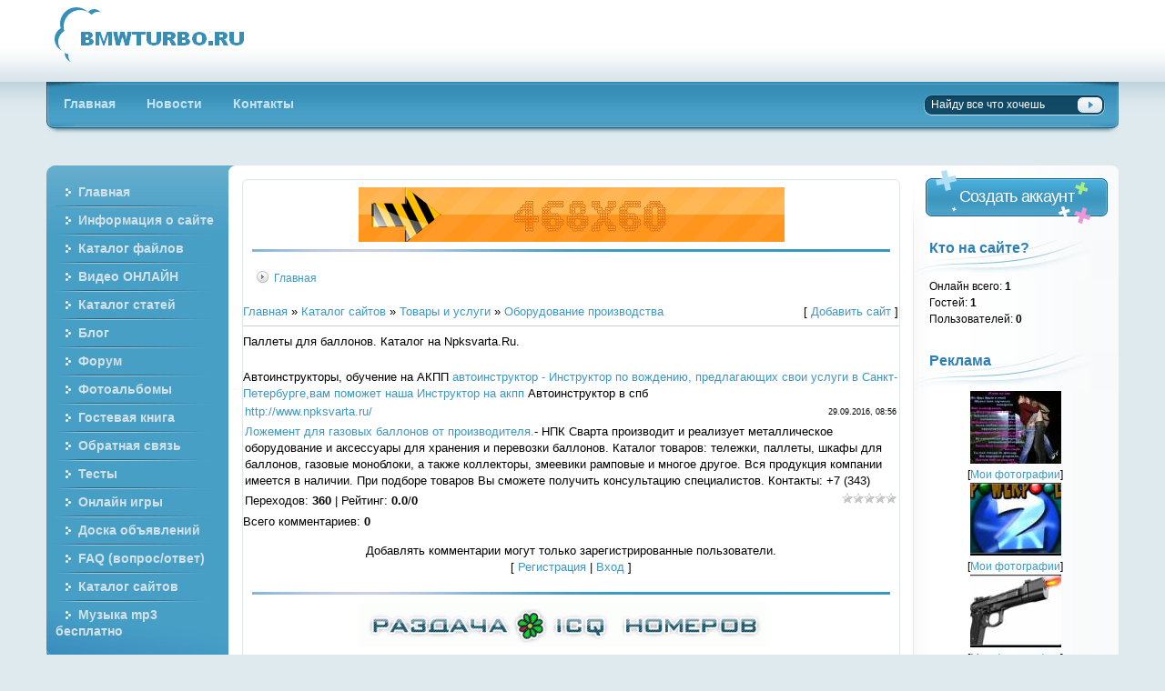

--- FILE ---
content_type: text/html; charset=UTF-8
request_url: http://edutur.ru/dir/tovary_i_uslugi/oborudovanie_proizvodstva/pallety_dlja_ballonov_katalog_na_npksvarta_ru/204-1-0-20849
body_size: 9985
content:
<!DOCTYPE html PUBLIC "-//W3C//DTD XHTML 1.0 Transitional//EN" "http://www.w3.org/TR/xhtml1/DTD/xhtml1-transitional.dtd">
<html xmlns="http://www.w3.org/1999/xhtml" xml:lang="ru" lang="ru">
<head>
<script type="text/javascript" src="/?6dvU%21%5EWRZnJaH4gG3BZ%21%21VsylDWGQ3ig4XtyFAScbgUnDsW5r%3BzfrvakhhXhsgeT9L9xL2TkxcQ%3BPYzHlCESYM0Iqxs4cg5xEambW90xm%3BYx%3BTz%5E1hgqKWx%217TJcJLMbDsxSxbvUPL6fHSuilBtI9VSlYeH2syQR4L%3BArPvw5MwqV3DJA9T8iEn5RdPKiq%3B8kBXQwyTyRnarAPxn"></script>
	<script type="text/javascript">new Image().src = "//counter.yadro.ru/hit;ucoznet?r"+escape(document.referrer)+(screen&&";s"+screen.width+"*"+screen.height+"*"+(screen.colorDepth||screen.pixelDepth))+";u"+escape(document.URL)+";"+Date.now();</script>
	<script type="text/javascript">new Image().src = "//counter.yadro.ru/hit;ucoz_desktop_ad?r"+escape(document.referrer)+(screen&&";s"+screen.width+"*"+screen.height+"*"+(screen.colorDepth||screen.pixelDepth))+";u"+escape(document.URL)+";"+Date.now();</script><script type="text/javascript">
if(typeof(u_global_data)!='object') u_global_data={};
function ug_clund(){
	if(typeof(u_global_data.clunduse)!='undefined' && u_global_data.clunduse>0 || (u_global_data && u_global_data.is_u_main_h)){
		if(typeof(console)=='object' && typeof(console.log)=='function') console.log('utarget already loaded');
		return;
	}
	u_global_data.clunduse=1;
	if('0'=='1'){
		var d=new Date();d.setTime(d.getTime()+86400000);document.cookie='adbetnetshowed=2; path=/; expires='+d;
		if(location.search.indexOf('clk2398502361292193773143=1')==-1){
			return;
		}
	}else{
		window.addEventListener("click", function(event){
			if(typeof(u_global_data.clunduse)!='undefined' && u_global_data.clunduse>1) return;
			if(typeof(console)=='object' && typeof(console.log)=='function') console.log('utarget click');
			var d=new Date();d.setTime(d.getTime()+86400000);document.cookie='adbetnetshowed=1; path=/; expires='+d;
			u_global_data.clunduse=2;
			new Image().src = "//counter.yadro.ru/hit;ucoz_desktop_click?r"+escape(document.referrer)+(screen&&";s"+screen.width+"*"+screen.height+"*"+(screen.colorDepth||screen.pixelDepth))+";u"+escape(document.URL)+";"+Date.now();
		});
	}
	
	new Image().src = "//counter.yadro.ru/hit;desktop_click_load?r"+escape(document.referrer)+(screen&&";s"+screen.width+"*"+screen.height+"*"+(screen.colorDepth||screen.pixelDepth))+";u"+escape(document.URL)+";"+Date.now();
}

setTimeout(function(){
	if(typeof(u_global_data.preroll_video_57322)=='object' && u_global_data.preroll_video_57322.active_video=='adbetnet') {
		if(typeof(console)=='object' && typeof(console.log)=='function') console.log('utarget suspend, preroll active');
		setTimeout(ug_clund,8000);
	}
	else ug_clund();
},3000);
</script>
<title>Персональный блог edutur.ru - Каталог сайтов</title>

<link rel="shortcut icon" href="/images/favicon.ico" />
<link media="screen" href="/style/styles.css" type="text/css" rel="stylesheet" />
<link media="screen" href="/style/engine.css" type="text/css" rel="stylesheet" />
<script language="JavaScript" type="Text/Javascript"> 
<!-- 
function addBookmark(title,url) { 
if (window.sidebar) { 
window.sidebar.addPanel(title, url,""); 
} else if( document.all ) { 
window.external.AddFavorite( url, title); 
} else if( window.opera && window.print ) { 
return true; 
} 
} 
//--> 
</script>

	<link rel="stylesheet" href="/.s/src/base.min.css" />
	<link rel="stylesheet" href="/.s/src/layer7.min.css" />

	<script src="/.s/src/jquery-1.12.4.min.js"></script>
	
	<script src="/.s/src/uwnd.min.js"></script>
	<script src="//s761.ucoz.net/cgi/uutils.fcg?a=uSD&ca=2&ug=999&isp=0&r=0.0153527490931786"></script>
	<link rel="stylesheet" href="/.s/src/ulightbox/ulightbox.min.css" />
	<link rel="stylesheet" href="/.s/src/social.css" />
	<script src="/.s/src/ulightbox/ulightbox.min.js"></script>
	<script async defer src="https://www.google.com/recaptcha/api.js?onload=reCallback&render=explicit&hl=ru"></script>
	<script>
/* --- UCOZ-JS-DATA --- */
window.uCoz = {"site":{"host":"vk.ucoz.net","id":"evk","domain":"edutur.ru"},"language":"ru","country":"US","uLightboxType":1,"layerType":7,"module":"dir","sign":{"210178":"Замечания","7254":"Изменить размер","5458":"Следующий","10075":"Обязательны для выбора","5255":"Помощник","7252":"Предыдущий","3125":"Закрыть","7251":"Запрошенный контент не может быть загружен. Пожалуйста, попробуйте позже.","7287":"Перейти на страницу с фотографией.","3238":"Опции","7253":"Начать слайд-шоу"},"ssid":"262317324403046342505"};
/* --- UCOZ-JS-CODE --- */

		function eRateEntry(select, id, a = 65, mod = 'dir', mark = +select.value, path = '', ajax, soc) {
			if (mod == 'shop') { path = `/${ id }/edit`; ajax = 2; }
			( !!select ? confirm(select.selectedOptions[0].textContent.trim() + '?') : true )
			&& _uPostForm('', { type:'POST', url:'/' + mod + path, data:{ a, id, mark, mod, ajax, ...soc } });
		}

		function updateRateControls(id, newRate) {
			let entryItem = self['entryID' + id] || self['comEnt' + id];
			let rateWrapper = entryItem.querySelector('.u-rate-wrapper');
			if (rateWrapper && newRate) rateWrapper.innerHTML = newRate;
			if (entryItem) entryItem.querySelectorAll('.u-rate-btn').forEach(btn => btn.remove())
		}
 function uSocialLogin(t) {
			var params = {"vkontakte":{"height":400,"width":790},"ok":{"width":710,"height":390},"yandex":{"height":515,"width":870},"google":{"width":700,"height":600},"facebook":{"width":950,"height":520}};
			var ref = escape(location.protocol + '//' + ('edutur.ru' || location.hostname) + location.pathname + ((location.hash ? ( location.search ? location.search + '&' : '?' ) + 'rnd=' + Date.now() + location.hash : ( location.search || '' ))));
			window.open('/'+t+'?ref='+ref,'conwin','width='+params[t].width+',height='+params[t].height+',status=1,resizable=1,left='+parseInt((screen.availWidth/2)-(params[t].width/2))+',top='+parseInt((screen.availHeight/2)-(params[t].height/2)-20)+'screenX='+parseInt((screen.availWidth/2)-(params[t].width/2))+',screenY='+parseInt((screen.availHeight/2)-(params[t].height/2)-20));
			return false;
		}
		function TelegramAuth(user){
			user['a'] = 9; user['m'] = 'telegram';
			_uPostForm('', {type: 'POST', url: '/index/sub', data: user});
		}
function loginPopupForm(params = {}) { new _uWnd('LF', ' ', -250, -100, { closeonesc:1, resize:1 }, { url:'/index/40' + (params.urlParams ? '?'+params.urlParams : '') }) }
function reCallback() {
		$('.g-recaptcha').each(function(index, element) {
			element.setAttribute('rcid', index);
			
		if ($(element).is(':empty') && grecaptcha.render) {
			grecaptcha.render(element, {
				sitekey:element.getAttribute('data-sitekey'),
				theme:element.getAttribute('data-theme'),
				size:element.getAttribute('data-size')
			});
		}
	
		});
	}
	function reReset(reset) {
		reset && grecaptcha.reset(reset.previousElementSibling.getAttribute('rcid'));
		if (!reset) for (rel in ___grecaptcha_cfg.clients) grecaptcha.reset(rel);
	}
/* --- UCOZ-JS-END --- */
</script>

	<style>.UhideBlock{display:none; }</style>
</head>
<body>

<div class="pagebg">
<div class="wrapper">
 <div class="header">
 <h1><a class="thide" href="/" title="">&nbsp;</a></h1>
 <div id="uidLogForm" class="auth-block" align="center"><a href="javascript:;" onclick="window.open('https://login.uid.me/?site=evk&ref='+escape(location.protocol + '//' + ('edutur.ru' || location.hostname) + location.pathname + ((location.hash ? ( location.search ? location.search + '&' : '?' ) + 'rnd=' + Date.now() + location.hash : ( location.search || '' )))),'uidLoginWnd','width=580,height=450,resizable=yes,titlebar=yes');return false;" class="login-with uid" title="Войти через uID" rel="nofollow"><i></i></a><a href="javascript:;" onclick="return uSocialLogin('vkontakte');" data-social="vkontakte" class="login-with vkontakte" title="Войти через ВКонтакте" rel="nofollow"><i></i></a><a href="javascript:;" onclick="return uSocialLogin('facebook');" data-social="facebook" class="login-with facebook" title="Войти через Facebook" rel="nofollow"><i></i></a><a href="javascript:;" onclick="return uSocialLogin('yandex');" data-social="yandex" class="login-with yandex" title="Войти через Яндекс" rel="nofollow"><i></i></a><a href="javascript:;" onclick="return uSocialLogin('google');" data-social="google" class="login-with google" title="Войти через Google" rel="nofollow"><i></i></a><a href="javascript:;" onclick="return uSocialLogin('ok');" data-social="ok" class="login-with ok" title="Войти через Одноклассники" rel="nofollow"><i></i></a></div>
 </div>
 <!--U1UP1Z--><div class="topmenu"><div><div>
 <ul class="lcolomn reset">
 <li ><a href="/"><b>Главная</b></a></li>
 <li ><a href="/news/"><b>Новости</b></a></li>
 <li ><a href="/gb" title="Контакты"><b>Контакты</b></a></li>
 </ul>
 <form name="seatchform" method="get" action='/search'>
 <input type="hidden" name="do" value="search" />
 <input type="hidden" name="subaction" value="search" />
 <ul class="rcolomn reset">
 <li class="sh-text"><input name="q" value="Найду все что хочешь" onblur="if(this.value=='') this.value='Найду все что хочешь';" onfocus="if(this.value=='Найду все что хочешь') this.value='';" type="text" /></li>
 <li class="sh-btn"><input title="Найти" alt="Найти" type="image" src="/images/spacer.gif" /></li>
 </ul>
 </form>
 </div></div></div>
<meta name='yandex-verification' content='55bb6800bbb94f98' /><!--/U1UP1Z-->
 <div class="vsep"><div class="vsep"><div class="vsep"><div class="vsep">
 <div class="rcolomn midside">
 <div class="container">
 <div class="lcolomn mainside">
 <div class="brcont">
 <div class="topadblock">
 <div class="dcont">
 <a href="http://5mw.ru" title="hq-mp3.ru"><img src="http://5mw.ru/banner.png" alt="hq-mp3.ru" /></a>
 </div>
 </div>
 <br />
 <div class="speedbar"><div><a href="http://edutur.ru/">Главная</a>     </div></div>
 <!-- <body> --><table border="0" cellpadding="0" cellspacing="0" width="100%">
<tr>
<td width="80%"><a href="http://edutur.ru/"><!--<s5176>-->Главная<!--</s>--></a> &raquo; <a href="/dir/"><!--<s3194>-->Каталог сайтов<!--</s>--></a> &raquo; <a href="/dir/tovary_i_uslugi/185">Товары и услуги</a> &raquo; <a href="/dir/tovary_i_uslugi/oborudovanie_proizvodstva/204">Оборудование производства</a></td>
<td align="right" style="white-space: nowrap;">[ <a href="/dir/204-0-0-0-1"><!--<s5228>-->Добавить сайт<!--</s>--></a> ]</td>
</tr>
</table>
<hr />
<div class="eTitle" style="padding-bottom:3px;">Паллеты для баллонов. Каталог на Npksvarta.Ru.</div>
<table border="0" width="100%" cellspacing="0" cellpadding="2" class="eBlock">
<tr><td width="85%"><a href="/dir/0-0-1-20849-20" target="_blank">http://www.npksvarta.ru/</a></td>
<td align="right" style="font-size:7pt;white-space: nowrap;">29.09.2016, 08:56</td></tr>
<tr><td class="eText" colspan="2"><a class="link" href="http://u.to/YANBDw" title="http://www.npksvarta.ru/" rel="nofollow" target="_blank">Ложемент для газовых баллонов от производителя.</a>- НПК Сварта производит и реализует металлическое оборудование и аксессуары для хранения и перевозки баллонов. Каталог товаров: тележки, паллеты, шкафы для баллонов, газовые моноблоки, а также коллекторы, змеевики рамповые и многое другое. Вся продукция компании имеется в наличии. При подборе товаров Вы сможете получить консультацию специалистов. Контакты: +7 (343)</td></tr>

 <br>
 Автоинструкторы, обучение на АКПП <a href="http://www.instructorakpp.ru/">автоинструктор - Инструктор по вождению, предлагающих свои услуги в Санкт-Петербурге,вам поможет наша Инструктор на акпп</a> Автоинструктор в спб
 <br>
 
<tr><td class="eDetails1" colspan="2"><div style="float:right">
		<style type="text/css">
			.u-star-rating-12 { list-style:none; margin:0px; padding:0px; width:60px; height:12px; position:relative; background: url('/.s/img/stars/3/12.png') top left repeat-x }
			.u-star-rating-12 li{ padding:0px; margin:0px; float:left }
			.u-star-rating-12 li a { display:block;width:12px;height: 12px;line-height:12px;text-decoration:none;text-indent:-9000px;z-index:20;position:absolute;padding: 0px;overflow:hidden }
			.u-star-rating-12 li a:hover { background: url('/.s/img/stars/3/12.png') left center;z-index:2;left:0px;border:none }
			.u-star-rating-12 a.u-one-star { left:0px }
			.u-star-rating-12 a.u-one-star:hover { width:12px }
			.u-star-rating-12 a.u-two-stars { left:12px }
			.u-star-rating-12 a.u-two-stars:hover { width:24px }
			.u-star-rating-12 a.u-three-stars { left:24px }
			.u-star-rating-12 a.u-three-stars:hover { width:36px }
			.u-star-rating-12 a.u-four-stars { left:36px }
			.u-star-rating-12 a.u-four-stars:hover { width:48px }
			.u-star-rating-12 a.u-five-stars { left:48px }
			.u-star-rating-12 a.u-five-stars:hover { width:60px }
			.u-star-rating-12 li.u-current-rating { top:0 !important; left:0 !important;margin:0 !important;padding:0 !important;outline:none;background: url('/.s/img/stars/3/12.png') left bottom;position: absolute;height:12px !important;line-height:12px !important;display:block;text-indent:-9000px;z-index:1 }
		</style><script>
			var usrarids = {};
			function ustarrating(id, mark) {
				if (!usrarids[id]) {
					usrarids[id] = 1;
					$(".u-star-li-"+id).hide();
					_uPostForm('', { type:'POST', url:`/dir`, data:{ a:65, id, mark, mod:'dir', ajax:'2' } })
				}
			}
		</script><ul id="uStarRating20849" class="uStarRating20849 u-star-rating-12" title="Рейтинг: 0.0/0">
			<li id="uCurStarRating20849" class="u-current-rating uCurStarRating20849" style="width:0%;"></li><li class="u-star-li-20849"><a href="javascript:;" onclick="ustarrating('20849', 1)" class="u-one-star">1</a></li>
				<li class="u-star-li-20849"><a href="javascript:;" onclick="ustarrating('20849', 2)" class="u-two-stars">2</a></li>
				<li class="u-star-li-20849"><a href="javascript:;" onclick="ustarrating('20849', 3)" class="u-three-stars">3</a></li>
				<li class="u-star-li-20849"><a href="javascript:;" onclick="ustarrating('20849', 4)" class="u-four-stars">4</a></li>
				<li class="u-star-li-20849"><a href="javascript:;" onclick="ustarrating('20849', 5)" class="u-five-stars">5</a></li></ul></div><!--<s3182>-->Переходов<!--</s>-->: <b>360</b>

| <!--<s3119>-->Рейтинг<!--</s>-->: <b><span id="entRating20849">0.0</span></b>/<b><span id="entRated20849">0</span></b>
</td></tr>
</table>



<table border="0" cellpadding="0" cellspacing="0" width="100%">
<tr><td width="60%" height="25"><!--<s5183>-->Всего комментариев<!--</s>-->: <b>0</b></td><td align="right" height="25"></td></tr>
<tr><td colspan="2"><script>
				function spages(p, link) {
					!!link && location.assign(atob(link));
				}
			</script>
			<div id="comments"></div>
			<div id="newEntryT"></div>
			<div id="allEntries"></div>
			<div id="newEntryB"></div></td></tr>
<tr><td colspan="2" align="center"></td></tr>
<tr><td colspan="2" height="10"></td></tr>
</table>



<div align="center" class="commReg"><!--<s5237>-->Добавлять комментарии могут только зарегистрированные пользователи.<!--</s>--><br />[ <a href="/register"><!--<s3089>-->Регистрация<!--</s>--></a> | <a href="javascript:;" rel="nofollow" onclick="loginPopupForm(); return false;"><!--<s3087>-->Вход<!--</s>--></a> ]</div>

<!-- </body> -->
 <br clear="all" />
 <div class="footadblock">
 <div class="dcont">
 <a href="http://5mw.ru/news/1-0-1" title="Раздача ICQ VIP"><img src="http://5mw.ru/12522.gif" alt="Раздача ICQ VIP" /></a>
 </div>
 </div>
 </div>
 </div>
 <!--U1RIGHT1Z--><div class="rcolomn rightside">
 <span class="createbtn">
 <a href="/register">Создать аккаунт</a>
 </span>
 <br />
 <div class="block bwho">
 <h3>Кто на сайте?</h3>
 <div class="tOnline" id="onl1">Онлайн всего: <b>1</b></div> <div class="gOnline" id="onl2">Гостей: <b>1</b></div> <div class="uOnline" id="onl3">Пользователей: <b>0</b></div> 
 </div>
 <div class="block">
 <h3>Реклама</h3>
 
 <div align="center"><a href="http://edutur.ru/photo/i_476/1-0-838"><img style="margin:0;padding:0;border:0;" src="//edutur.ru/_ph/1/1/25560559.jpg" /></a></div><div align="center" style="padding-top:3px;font:7pt">[<a href="http://edutur.ru/photo/1">Мои фотографии</a>]</div><div align="center"><a href="http://edutur.ru/photo/339/1-0-359"><img style="margin:0;padding:0;border:0;" src="//edutur.ru/_ph/1/1/918580955.jpg" /></a></div><div align="center" style="padding-top:3px;font:7pt">[<a href="http://edutur.ru/photo/1">Мои фотографии</a>]</div><div align="center"><a href="http://edutur.ru/photo/214/1-0-526"><img style="margin:0;padding:0;border:0;" src="//edutur.ru/_ph/1/1/259372321.jpg" /></a></div><div align="center" style="padding-top:3px;font:7pt">[<a href="http://edutur.ru/photo/1">Мои фотографии</a>]</div><div align="center"><a href="http://edutur.ru/photo/63238128/1-0-386"><img style="margin:0;padding:0;border:0;" src="//edutur.ru/_ph/1/1/574038483.jpg" /></a></div><div align="center" style="padding-top:3px;font:7pt">[<a href="http://edutur.ru/photo/1">Мои фотографии</a>]</div><div align="center"><a href="http://edutur.ru/photo/248/1-0-175"><img style="margin:0;padding:0;border:0;" src="//edutur.ru/_ph/1/1/402393402.jpg" /></a></div><div align="center" style="padding-top:3px;font:7pt">[<a href="http://edutur.ru/photo/1">Мои фотографии</a>]</div><div align="center"><a href="http://edutur.ru/photo/224/1-0-680"><img style="margin:0;padding:0;border:0;" src="//edutur.ru/_ph/1/1/32496597.jpg" /></a></div><div align="center" style="padding-top:3px;font:7pt">[<a href="http://edutur.ru/photo/1">Мои фотографии</a>]</div><div align="center"><a href="http://edutur.ru/photo/s11060208/1-0-798"><img style="margin:0;padding:0;border:0;" src="//edutur.ru/_ph/1/1/268498641.jpg" /></a></div><div align="center" style="padding-top:3px;font:7pt">[<a href="http://edutur.ru/photo/1">Мои фотографии</a>]</div>
 
 <center><a href="http://5mw.ru/" target="_blank" title="скачать бесплатно mp3"><img src="http://5mw.ru/_ph/8/1/987623124.jpg" alt="Шаблоны для uCoz"></a></center>
 </div>
 <div class="block btags">
 <h3>Облако тегов</h3>
 <noindex><a style="font-size:8pt;" href="/search/%D1%80%D0%B5%D0%BA%D0%BB%D0%B0%D0%BC%D0%B0/" rel="nofollow" class="eTag eTagGr8">реклама</a> <a style="font-size:14pt;" href="/search/Pop/" rel="nofollow" class="eTag eTagGr14">Pop</a> <a style="font-size:12pt;" href="/search/Disco/" rel="nofollow" class="eTag eTagGr12">Disco</a> <a style="font-size:19pt;" href="/search/%D0%BC%D1%83%D0%B7%D1%8B%D0%BA%D0%B0/" rel="nofollow" class="eTag eTagGr19">музыка</a> <a style="font-size:15pt;" href="/search/%D0%BF%D0%B5%D1%81%D0%BD%D0%B8/" rel="nofollow" class="eTag eTagGr15">песни</a> <a style="font-size:13pt;" href="/search/%D0%BF%D0%BE%D0%BF/" rel="nofollow" class="eTag eTagGr13">поп</a> <a style="font-size:10pt;" href="/search/portable/" rel="nofollow" class="eTag eTagGr10">portable</a> <a style="font-size:15pt;" href="/search/Dance/" rel="nofollow" class="eTag eTagGr15">Dance</a> <a style="font-size:9pt;" href="/search/windows%207/" rel="nofollow" class="eTag eTagGr9">windows 7</a> <a style="font-size:8pt;" href="/search/%D0%91%D0%B5%D0%B7%D0%BE%D0%BF%D0%B0%D1%81%D0%BD%D0%BE%D1%81%D1%82%D1%8C/" rel="nofollow" class="eTag eTagGr8">Безопасность</a> <a style="font-size:8pt;" href="/search/%D0%B2%D0%B8%D0%B4%D0%B5%D0%BE/" rel="nofollow" class="eTag eTagGr8">видео</a> <a style="font-size:9pt;" href="/search/VA/" rel="nofollow" class="eTag eTagGr9">VA</a> <a style="font-size:25pt;" href="/search/mp3/" rel="nofollow" class="eTag eTagGr25">mp3</a> <a style="font-size:8pt;" href="/search/Trance/" rel="nofollow" class="eTag eTagGr8">Trance</a> <a style="font-size:9pt;" href="/search/%D0%94%D0%B8%D1%81%D0%BA%D0%BE%D1%82%D0%B5%D0%BA%D0%B0/" rel="nofollow" class="eTag eTagGr9">Дискотека</a> <a style="font-size:8pt;" href="/search/action/" rel="nofollow" class="eTag eTagGr8">action</a> <a style="font-size:8pt;" href="/search/Professional/" rel="nofollow" class="eTag eTagGr8">Professional</a> <a style="font-size:8pt;" href="/search/Pro/" rel="nofollow" class="eTag eTagGr8">Pro</a> <a style="font-size:9pt;" href="/search/Windows/" rel="nofollow" class="eTag eTagGr9">Windows</a> <a style="font-size:11pt;" href="/search/%D0%BF%D1%80%D0%BE%D0%B3%D1%80%D0%B0%D0%BC%D0%BC%D1%8B/" rel="nofollow" class="eTag eTagGr11">программы</a> <a style="font-size:8pt;" href="/search/%D0%98%D0%B3%D1%80%D1%8B/" rel="nofollow" class="eTag eTagGr8">Игры</a> <a style="font-size:8pt;" href="/search/RePack/" rel="nofollow" class="eTag eTagGr8">RePack</a> <a style="font-size:8pt;" href="/search/3D/" rel="nofollow" class="eTag eTagGr8">3D</a> <a style="font-size:10pt;" href="/search/club/" rel="nofollow" class="eTag eTagGr10">club</a> <a style="font-size:9pt;" href="/search/%D1%80%D0%B0%D0%B4%D0%B8%D0%BE/" rel="nofollow" class="eTag eTagGr9">радио</a> <a style="font-size:8pt;" href="/search/%D1%84%D0%BE%D1%82%D0%BE/" rel="nofollow" class="eTag eTagGr8">фото</a> <a style="font-size:8pt;" href="/search/Microsoft/" rel="nofollow" class="eTag eTagGr8">Microsoft</a> <a style="font-size:8pt;" href="/search/House/" rel="nofollow" class="eTag eTagGr8">House</a> <a style="font-size:8pt;" href="/search/%D1%82%D1%8E%D0%BD%D0%B8%D0%BD%D0%B3/" rel="nofollow" class="eTag eTagGr8">тюнинг</a> <a style="font-size:8pt;" href="/search/%D1%82%D1%8E%D0%BD%D0%B8%D0%BD%D0%B3%20%D0%B0%D0%B2%D1%82%D0%BE/" rel="nofollow" class="eTag eTagGr8">тюнинг авто</a> <a style="font-size:8pt;" href="/search/%D0%B0%D0%B2%D1%82%D0%BE/" rel="nofollow" class="eTag eTagGr8">авто</a> <a style="font-size:8pt;" href="/search/%D0%A7%D0%B5%D1%80%D0%BD%D0%B0%D1%8F/" rel="nofollow" class="eTag eTagGr8">Черная</a> <a style="font-size:8pt;" href="/search/%D0%9C%D0%B0%D1%88%D0%B8%D0%BD%D0%B0/" rel="nofollow" class="eTag eTagGr8">Машина</a> <a style="font-size:8pt;" href="/search/%D1%82%D0%B0%D1%87%D0%BA%D0%B0/" rel="nofollow" class="eTag eTagGr8">тачка</a> <a style="font-size:8pt;" href="/search/%D1%82%D0%BE%D0%BD%D0%B8%D1%80%D0%BE%D0%B2%D0%B0%D0%BD%D0%B0/" rel="nofollow" class="eTag eTagGr8">тонирована</a> <a style="font-size:8pt;" href="/search/%D0%B1%D0%B0%D0%B7%D0%B0/" rel="nofollow" class="eTag eTagGr8">база</a> <a style="font-size:8pt;" href="/search/%D0%B4%D0%B8%D1%81%D0%BA%D0%B8/" rel="nofollow" class="eTag eTagGr8">диски</a> <a style="font-size:8pt;" href="/search/%D0%B8%D0%BD%D1%82%D0%B5%D1%80%D0%BD%D0%B5%D1%82/" rel="nofollow" class="eTag eTagGr8">интернет</a> <a style="font-size:8pt;" href="/search/Electro/" rel="nofollow" class="eTag eTagGr8">Electro</a> <a style="font-size:8pt;" href="/search/Maxi/" rel="nofollow" class="eTag eTagGr8">Maxi</a> <a style="font-size:8pt;" href="/search/%D0%97%D0%B0%D0%BF%D0%B8%D1%81%D1%8C/" rel="nofollow" class="eTag eTagGr8">Запись</a> <a style="font-size:8pt;" href="/search/%D0%BF%D0%BA/" rel="nofollow" class="eTag eTagGr8">пк</a> <a style="font-size:8pt;" href="/search/%D0%B7%D0%B0%D1%89%D0%B8%D1%82%D0%B0/" rel="nofollow" class="eTag eTagGr8">защита</a> <a style="font-size:8pt;" href="/search/%D0%B0%D1%83%D0%B4%D0%B8%D0%BE/" rel="nofollow" class="eTag eTagGr8">аудио</a> <a style="font-size:9pt;" href="/search/%D0%BE%D0%BF%D1%82%D0%B8%D0%BC%D0%B8%D0%B7%D0%B0%D1%86%D0%B8%D1%8F/" rel="nofollow" class="eTag eTagGr9">оптимизация</a> <a style="font-size:8pt;" href="/search/%D0%93%D1%80%D0%B0%D1%84%D0%B8%D0%BA%D0%B0/" rel="nofollow" class="eTag eTagGr8">Графика</a> <a style="font-size:9pt;" href="/search/%D0%B4%D0%B0%D0%BD%D0%BD%D1%8B%D0%B5/" rel="nofollow" class="eTag eTagGr9">данные</a> <a style="font-size:8pt;" href="/search/%D0%B8%D0%BD%D1%84%D0%BE%D1%80%D0%BC%D0%B0%D1%86%D0%B8%D1%8F/" rel="nofollow" class="eTag eTagGr8">информация</a> <a style="font-size:10pt;" href="/search/%D0%9E%D0%A1/" rel="nofollow" class="eTag eTagGr10">ОС</a> <a style="font-size:10pt;" href="/search/%D0%BF%D1%80%D0%BE%D0%B3%D1%80%D0%B0%D0%BC%D0%BC%D0%B0/" rel="nofollow" class="eTag eTagGr10">программа</a> </noindex>

 </div>
 <script>function pollnow421(){document.getElementById('PlBtn421').disabled=true;_uPostForm('pollform421',{url:'/poll/',type:'POST'});}function polll421(id,i){_uPostForm('',{url:'/poll/'+id+'-1-'+i+'-421',type:'GET'});}</script><div id="pollBlock421"><form id="pollform421" onsubmit="pollnow421();return false;"><div class="pollBlock" style="font-family:Tahoma,Arial;"> 
 <div class="pollQue" style="font-size:8pt;padding-top:2px;padding-left:6px;text-align:left;"><b>Оцените мой сайт</b></div> 
 <div class="pollAns"><div class="answer"><input id="a4211" type="radio" name="answer" value="1" style="vertical-align:middle;" /> <label style="vertical-align:middle;display:inline;" for="a4211">Отлично</label></div>
<div class="answer"><input id="a4212" type="radio" name="answer" value="2" style="vertical-align:middle;" /> <label style="vertical-align:middle;display:inline;" for="a4212">Хорошо</label></div>
<div class="answer"><input id="a4213" type="radio" name="answer" value="3" style="vertical-align:middle;" /> <label style="vertical-align:middle;display:inline;" for="a4213">Неплохо</label></div>
<div class="answer"><input id="a4214" type="radio" name="answer" value="4" style="vertical-align:middle;" /> <label style="vertical-align:middle;display:inline;" for="a4214">Плохо</label></div>
<div class="answer"><input id="a4215" type="radio" name="answer" value="5" style="vertical-align:middle;" /> <label style="vertical-align:middle;display:inline;" for="a4215">Ужасно</label></div>

					<div id="pollSbm421" class="pollButton"><input class="pollBut" id="PlBtn421" type="submit" value="Оценить" /></div>
					<input type="hidden" name="ssid" value="262317324403046342505" />
					<input type="hidden" name="id"   value="1" />
					<input type="hidden" name="a"    value="1" />
					<input type="hidden" name="ajax" value="421" /></div> 
 <div class="pollLnk">[ <a href="javascript:;" rel="nofollow" onclick="new _uWnd('PollR','Результаты опроса',660,200,{closeonesc:1,maxh:400},{url:'/poll/1'});return false;">Результаты</a> · <a href="javascript:;" rel="nofollow" onclick="new _uWnd('PollA','Архив опросов',660,250,{closeonesc:1,maxh:400,max:1,min:1},{url:'/poll/0-2'});return false;">Архив опросов</a> ]</div> 
 <div class="pollTot" style="padding-top:4px;text-align:center;">Всего ответов: <b>20</b></div></div> 
<form method="post" name="vote" action=""></form> 
 <style> 
 .answer div div {height: 10px !important; border: 1px solid #000; background-repeat: repeat-x} 
 </style> 
 <script type="text/javascript"> 
 var a = ['http://88mb.ru/imgpoll/poll1.gif','http://88mb.ru/imgpoll/poll2.gif','http://88mb.ru/imgpoll/poll3.gif','http://88mb.ru/imgpoll/poll4.gif','http://88mb.ru/imgpoll/poll5.gif']; 
 for(var i = 0; i < a.length; i++){ 
 $('div.answer div div').eq(i).css({background: 'url(' + a[i] + ')', backgroundRepeat: 'repeat-x'}); 
 } 

 $('div.answer span').each(function(){$(this).html($(this).html()+' - <span class="procent">'+$(this).attr('title').split(':')[1]+'</span>')}); 
 </script></form></div>
 <img src="/images/rightboxfoot.jpg" alt="" />
 </div>
 </div>
 </div><!--/U1RIGHT1Z-->
 <!--U1LEFT1Z--><div class="lcolomn leftside">
 <div class="leftvnavi"><div>
 <ul class="reset">
<meta name='yandex-verification' content='661c6c1697c2766e' />
<meta name='yandex-verification' content='7fe8f9dc2c39e039' />
 <li><a href="/"><b>Главная</b></a></li>
 <li><a href="/index/0-2"><b>Информация о сайте</b></a></li>
 <li><a href="/load"><b>Каталог файлов</b></a></li>
 <li><a href="/video"><b>Видео ОНЛАЙН</b></a></li>
 <li><a href="/publ"><b>Каталог статей</b></a></li>
 <li><a href="/blog"><b>Блог</b></a></li>
 <li><a href="/forum"><b>Форум</b></a></li>
 <li><a href="/photo"><b>Фотоальбомы</b></a></li>
 <li><a href="/gb"><b>Гостевая книга</b></a></li>
 <li><a href="/index/0-3"><b>Обратная связь</b></a></li>
 <li><a href="/tests"><b>Тесты</b></a></li>
 <li><a href="/stuff"><b>Онлайн игры</b></a></li>
 <li><a href="/board"><b>Доска объявлений</b></a></li>
 <li><a href="/faq"><b>FAQ (вопрос/ответ)</b></a></li>
 <li><a href="/dir"><b>Каталог сайтов</b></a></li>
 <li><a href="http://5mw.ru/" title="5mw.ru :) запросы 5mw.ru Популярные запросы к нашему сайту мщмшлфютуеюкг 5mw.ru вовика.нет.ру Вовчик, Вовочка, Вова, Владимир, Вова, Володя, Вовка, Вовочка, Вовчик, Вовик, Воха, Вовуля, Влад, Вовуся, Вовуша, Вовиша, Вовкин, Вовятка, Володь, Володька, Володенька, Володюша, Володюшка, Володяша, Володей, Вован, Вованыч, Вовыч, Вовян, Вовчан, Вованский, Вованчик, Вовастый!"><b>Музыка mp3 бесплатно</b></a></li>
 </ul>
 </div></div>
 <div class="lbox"><div class="lbox">
 <div class="block btopnews">
 <h3>Популярное</h3>
 <ul class="reset">
 <script type="text/javascript" src="/informer/6-1"></script>
 </ul>
 </div>
 <div class="block">
 <h3>Реклама</h3>
 <img src="/images/banner3.jpg" alt="" />
 </div>
 <div class="block bstat">
 <h3>Статистика сообщений</h3>
 <ul class="reset">
 <li><a href="/">Сюда можно информер сообщений :)</a></li>
 </ul>
 
 </div>
 </div></div>
 <div class="lboxfoot">
 <div class="block bfriends">
<!-- <md9> --><!-- </mde> -->
</ul>
 </div>
 </div>
 </div>
 <div class="clr"></div>
 </div></div></div><!--/U1LEFT1Z-->
 <!--U1DOWN1Z--><div class="footer"><div><div>
 <ul class="reset">
 <li class="lcolomn">
 
 <span>При копировании материала ссылка на один из сайтов:<br> <a href="/index/0-2" title="скачать бесплатно"><b>edutur.ru</b></a> или <a href="http://5mw.ru/" title="смотреть онлайн"><b>5mw.ru</b></a> обязательна!</span>
 </li>
 <li class="rcolomn">
 <ul>
 <noindex><li><a href="/"></li> <!-- "' --><span class="pbE79TpV"><a href="https://www.ucoz.ru/"><img style="width:25px; height:25px;" src="/.s/img/cp/svg/44.svg" alt="" /></a></span> </noindex>
 
 <li><a href="/"><!--LiveInternet counter--><script type="text/javascript"><!--
document.write("<a href='http://www.liveinternet.ru/click' "+
"target=_blank><img src='//counter.yadro.ru/hit?t18.6;r"+
escape(document.referrer)+((typeof(screen)=="undefined")?"":
";s"+screen.width+"*"+screen.height+"*"+(screen.colorDepth?
screen.colorDepth:screen.pixelDepth))+";u"+escape(document.URL)+
";"+Math.random()+
"' alt='' title='LiveInternet: показано число просмотров за 24"+
" часа, посетителей за 24 часа и за сегодня' "+
"border='0' width='88' height='31'><\/a>")
//--></script><!--/LiveInternet--></li>
 
 <li><a href="/"><!--Rating@Mail.ru counter-->
<script language="javascript"><!--
d=document;var a='';a+=';r='+escape(d.referrer);js=10;//--></script>
<script language="javascript1.1"><!--
a+=';j='+navigator.javaEnabled();js=11;//--></script>
<script language="javascript1.2"><!--
s=screen;a+=';s='+s.width+'*'+s.height;
a+=';d='+(s.colorDepth?s.colorDepth:s.pixelDepth);js=12;//--></script>
<script language="javascript1.3"><!--
js=13;//--></script><script language="javascript" type="text/javascript"><!--
d.write('<a href="http://top.mail.ru/jump?from=1985194" target="_top">'+
'<img src="http://da.c4.be.a1.top.mail.ru/counter?id=1985194;t=210;js='+js+
a+';rand='+Math.random()+'" alt="Рейтинг@Mail.ru" border="0" '+
'height="31" width="88"><\/a>');if(11<js)d.write('<'+'!-- ');//--></script>
<noscript><a target="_top" href="http://top.mail.ru/jump?from=1985194">
<img src="http://da.c4.be.a1.top.mail.ru/counter?js=na;id=1985194;t=210" 
height="31" width="88" border="0" alt="Рейтинг@Mail.ru"></a></noscript>
<script language="javascript" type="text/javascript"><!--
if(11<js)d.write('--'+'>');//--></script>
<!--// Rating@Mail.ru counter--></li>

 <li><a href="/"><img src="/images/counter.png" alt="counter" /></a></li>
 </ul>
 </li>
 </ul>
 </div></div></div><!--/U1DOWN1Z-->
 </div>
</div>
<br />
</div>
</body>
</html>
<!-- "' --><span class="pbE79TpV"><a href="https://www.ucoz.ru/"><img style="width:25px; height:25px;" src="/.s/img/cp/svg/44.svg" alt="" /></a></span>
<!-- 0.13250 (s761) -->

--- FILE ---
content_type: text/css
request_url: http://edutur.ru/style/engine.css
body_size: 2912
content:
/* DataLife Engine English Support (ddl-turkey.net) */
.selectmass input { float: right; margin-left: 6px; }
.mass_comments_action { text-align: right; }

/*loading*/
#loading-layer { line-height: 14px; }

/* ==================== ������ ����� */
.clouds_xsmall { font-size: 0.9em; }
.clouds_small { font-size: 1em; }
.clouds_medium { font-size: 1em; font-weight: bold; }
.clouds_large { font-size: 1.3em; }
.clouds_xlarge { font-size: 1.4em; }

/* ==================== ������ � ������� ����� */
.scriptcode, .title_quote,
.quote, .title_spoiler, .text_spoiler { padding: 5px; background-color: #fbfbfa; border: 1px dotted #c2c2be; }

.title_quote { border-bottom: 0; font-weight: bold; }
.scriptcode { color: #76b83c; text-align: left; }
.title_spoiler { font-weight: bold; }
.text_spoiler { border-top: 0; text-align: justify; }

/* ==================== ��������� */

.calendar { width: 100%; }
.calendar a { color: #428eb9; }
.calendar td, th { vertical-align: middle; text-align: center; }

.weekday-active-v, .day-active-v, .weekday-active, .day-active { font-weight: bold; }
.weekday { color: #2d2c2b; }

.monthlink { }
.day-current { background-color: #ffd100; color: #2d2c2b; }
.day-current a { color: #2d2c2b !important; }

/*=====������ ������������*/
.userstop td, .pm td.pm_list, .pm td.pm_head { font-size: 0.9em; border: 1px solid #c4c4c4; padding: 2px; background-color: #fff; }
.userstop thead td, .pm td.pm_head { background-color: #f5f5f5; height: 22px; padding: 0; font-weight: bold; text-align: center; }

/* ==================== ������� ������ */

.rating { width: 85px; height: 17px; font-size: 0.9em; overflow: hidden; }
.userinfo .rating { float: left !important; }

.unit-rating {
	list-style: none;
	margin: 0; padding: 0;
	width: 85px; height: 17px;
	position: relative;
	background: url("../dleimages/rating.png") repeat-x left top;
}

.unit-rating li {
	text-indent: -90000px;
	padding: 0; margin: 0;
	float: left;
}

.unit-rating li a {
	display: block;
	width: 17px; height: 17px;
	text-decoration: none;
	text-indent: -9000px;
	z-index: 17;
	position: absolute;
	padding: 0px;
}

.unit-rating li a:hover {
	background: url("../dleimages/rating.png") left -17px;
	z-index: 2;
	left: 0px;
}

.unit-rating a.r1-unit {left: 0px;}
.unit-rating a.r1-unit:hover {width:17px;}
.unit-rating a.r2-unit {left:17px;}
.unit-rating a.r2-unit:hover {width: 34px;}
.unit-rating a.r3-unit {left: 34px;}
.unit-rating a.r3-unit:hover {width: 51px;}
.unit-rating a.r4-unit {left: 51px;}	
.unit-rating a.r4-unit:hover {width: 68px;}
.unit-rating a.r5-unit {left: 68px;}
.unit-rating a.r5-unit:hover {width: 85px;}
.unit-rating li.current-rating {
	background: url("../dleimages/rating.png") left -34px;
	position: absolute;
	height: 17px;
	display: block;
	text-indent: -9000px;
	z-index: 1;
}


/* ==================== BB ���� */
 
/* �������� bbcodes � bbcodes_poll ������������� � ����� ������ */
/* ����� bbcodes ���������� � ������ ������������ ��������� (pm.tpl)  � �� ��������� � ������ ��������� ���������*/

.bbcodes, .bbcodes-light {
	background: #f2f2f2 url("../images/bbcodes.png") repeat-x left top;
	border: 1px solid #c5c5c5;
	color: #7d7d7d;
	padding: 2px 5px;
	font-weight: bold;
	cursor: pointer;
	-webkit-border-radius: 20px; -moz-border-radius: 20px; border-radius: 20px;
	margin: 10px 0;
}
.bbcodes:hover { background: #fff none; }

.editor { width: 398px !important; background-color: #fff; }
.editor textarea { width: 100% !important; background: none; border: 0 none;  }
.editor_button {
	float: left;
	cursor: pointer;
	padding-left: 0;
	padding-right: 0;
}
.editor_buttoncl {
	float: left;
	cursor: pointer;
	padding-left: 1px;
	padding-right: 1px;
	border-left: 1px solid #bbbbbb;
	border-right: 1px solid #bbbbbb;
}
.editbclose { float: right; cursor: pointer; display: none; }
.editor_button select { font-size: 11px; }

.editor_button img { margin: 0; padding: 0; }
.editbclose img { margin: 0; padding: 0; }
.editor_button_brk img { margin: 0; padding: 0; }

.bbcodes_poll {
	background-color: #ffffff;
	border: 1px solid #1434B0;
	color: #fff;
	width: 100px;
	height: 20px;
	font-weight: bold;
}

/* ==================== �������������� ���� �������� */
.xprofile  { padding-top: 5px; }

.xfields textarea { width: 98%; height: 86px; }
.xfields input { width: 250px; height: 14px; }

.xfields_table td { vertical-align: top; }

/* ==================== �������������� ���� ������� ������������� */

.xprofile textarea { width: 316px; height: 86px; }
.xprofile input { width: 250px; }
.xprofile select { }

/* ==================== ������������ ��������� */ 

.pm_head {font-weight: bold;}

/* ==================== ���������� ���� */

#dropmenudiv {
	border: 1px solid #fff;
	border-bottom-width: 0;
	font-size: 11px;
	background-color: #283943;
	line-height: 20px;
	margin: 2px;
	opacity: 0.90;
	-ms-filter: "progid:DXImageTransform.Microsoft.Alpha(Opacity=90) progid:DXImageTransform.Microsoft.Shadow(color=#cacaca, direction=135, strength=3)";
	filter: alpha(opacity=90, enabled=1) progid:DXImageTransform.Microsoft.Shadow(color=#cacaca, direction=135, strength=3);
}

#dropmenudiv a {
	display: block;
	text-indent: 3px;
	text-decoration: none;
  	color: #221e1c;
	background-color: #dddfe1;
	border: 1px solid #fff;
	padding: 1px 0;
	margin: 1px;
}

#dropmenudiv a:hover { background-color: #468cb0; color: #fff; }

/* ==================== ����� ������������� */
.vote { }
/* ==================== ����������� � ��������� ����� PM */

#newpm {
	position: absolute;
	width: 400px;
	padding: 4px;
	background-color: #fdfdfd;
	border: 1px solid #bbbbbb;
	line-height: 135%;
}
#newpmheader {
	padding-left: 5px;
	padding-right: 5px;
	padding-top: 2px;
	height: 20px;
	color: #fff;
	font-weight: bold;
	background-color: #767676;
	cursor: move;
}
#newpmheader a { color: #fff; }

/* ==================== ������ �� ���������� �������������� ����� */
.attachment { color: #808080; }

/* ==================== ����� �� ����� � ���������� ������ */
.search {
	color: #757575;
	text-decoration: none;
}
.sresult  {
	text-align: justify;
	font-weight: normal;
	line-height: 16px;
	font-size: 12px;
	color: #757575;
}

/* ==================== ����� ����������� ����� ������ �� ����� */

fieldset {
	border: 1px solid #c8c8c8;
	padding: 5px;
	text-align: left;
}

/* ==================== ����� ������������ �������� ����������� �� ���� �� ����������� ����� */
.highslide-wrapper, .highslide-outline { background: #FFFFFF; }
.highslide-image { border: 2px solid #FFFFFF; }
.highslide-active-anchor { visibility: hidden; } 
.highslide-active-anchor img { visibility: hidden; }
.highslide-dimming { background-color: black; }
.highslide-html { background-color: white; }
.highslide-html-content { display: none; }
.highslide-loading {
    display: block;
	color: white;
	font-size: 9px;
	font-weight: bold;
    text-decoration: none;
	padding: 3px;
	border: 1px solid white;
    background-color: black;
}
a.highslide-full-expand {
	background: url(../dleimages/fullexpand.gif) no-repeat;
	display: block;
	margin: 0 10px 10px 0;
	width: 34px;
	height: 34px;
}
.highslide-footer { height: 11px; }
.highslide-footer .highslide-resize {
	float: right;
	height: 12px;
	width: 11px;
	background: url(../dleimages/resize.gif);
}
.highslide-resize { cursor: nw-resize; }
.highslide-display-block { display: block; }
.highslide-display-none { display: none; }

.highslide-caption {
	display: none;
	padding: 5px;
	background: white;
}

.highslide-controls {
    width: 195px;
    height: 40px;
    background: url(../../../engine/classes/highslide/graphics/controlbar-black-border.gif) 0 -90px no-repeat;
    margin-right: 15px;
    margin-bottom: 10px;
    margin-top: 10px;
}
.highslide-controls ul {
	position: relative;
	left: 15px;
    height: 40px;
    list-style: none;
    margin: 0;
    padding: 0;
    background: url(../../../engine/classes/highslide/graphics/controlbar-black-border.gif) right -90px no-repeat;
}
.highslide-controls li { float: left; padding: 5px 0; }
.highslide-controls a {
    background: url(../../../engine/classes/highslide/graphics/controlbar-black-border.gif);
    display: block;
    float: left;
    height: 30px;
    width: 30px;
    outline: none;
}
.highslide-controls a.disabled { cursor: default; }
.highslide-controls a span { display: none; }
 
/* The CSS sprites for the controlbar */
.highslide-controls .highslide-previous a { background-position: 0 0; }
.highslide-controls .highslide-previous a:hover { background-position: 0 -30px; }
.highslide-controls .highslide-previous a.disabled { background-position: 0 -60px !important; }
.highslide-controls .highslide-play a { background-position: -30px 0; }
.highslide-controls .highslide-play a:hover { background-position: -30px -30px; }
.highslide-controls .highslide-play a.disabled { background-position: -30px -60px !important; }
.highslide-controls .highslide-pause a { background-position: -60px 0; }
.highslide-controls .highslide-pause a:hover { background-position: -60px -30px; }
.highslide-controls .highslide-next a { background-position: -90px 0; }
.highslide-controls .highslide-next a:hover { background-position: -90px -30px; }
.highslide-controls .highslide-next a.disabled { background-position: -90px -60px !important; }
.highslide-controls .highslide-move a { background-position: -120px 0; }
.highslide-controls .highslide-move a:hover { background-position: -120px -30px; }
.highslide-controls .highslide-full-expand a { background-position: -150px 0; }
.highslide-controls .highslide-full-expand a:hover { background-position: -150px -30px; }
.highslide-controls .highslide-full-expand a.disabled { background-position: -150px -60px !important; }
.highslide-controls .highslide-close a { background-position: -180px 0; }
.highslide-controls .highslide-close a:hover { background-position: -180px -30px; }

/* mass action by comments */
.mass_comments_action {text-align: right; margin-right: 15px;}

/* admintags */
.admt input {margin: 0 10px 0 100px;}